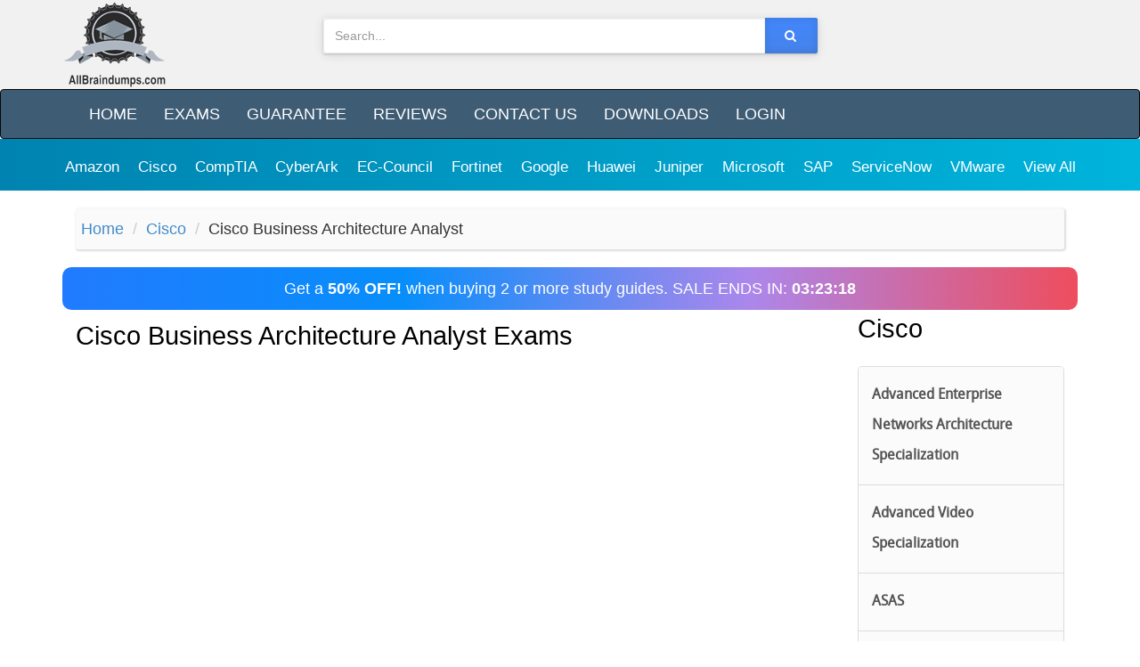

--- FILE ---
content_type: text/html; charset=utf-8
request_url: https://allbraindumps.com/cisco/cisco-business-architecture-analyst-braindumps.html
body_size: 7340
content:



<!DOCTYPE html>
<html lang="en">
<head><meta charset="utf-8" /><meta name="viewport" content="width=device-width, initial-scale=1" /><meta name="google-site-verification" content="aE_0LVtGiJ0o1H9CVIjj2nOJ0kJZNUNpgl3zX43OdWA" /><meta name="rating" content="General" />
    <!-- Google tag (gtag.js) -->
    <script async src="https://www.googletagmanager.com/gtag/js?id=G-C7FM86VLCS"></script>
    <script>
        window.dataLayer = window.dataLayer || [];
        function gtag() { dataLayer.push(arguments); }
        gtag('js', new Date());

        gtag('config', 'G-C7FM86VLCS');
    </script>

    <title>
	Cisco Business Architecture Analyst Practice Questions
</title>
 <script type="text/javascript">
 var showSaleAd = true;
</script>
<link href="/css/bootstrap.css" rel="stylesheet"/>
<link href="/css/font-awesome.min.css" rel="stylesheet"/>
<link href="/css/jquery.bxslider.css" rel="stylesheet"/>
<link href="/css/jquery.toast.min.css" rel="stylesheet"/>
<link href="/css/style.css" rel="stylesheet"/>

    <!-- These cannot be added to the Bundler -->
    <link rel="icon" type="image/png" sizes="16x16" href="/images/ico/favicon.ico" /><meta name="description" content="Prepare for Cisco Business Architecture Analyst certification exam with these latest Cisco Business Architecture Analyst study Material." /></head>
<body>
    <form method="post" action="./cisco-business-architecture-analyst-braindumps.html" id="form1">
<div class="aspNetHidden">
<input type="hidden" name="__EVENTTARGET" id="__EVENTTARGET" value="" />
<input type="hidden" name="__EVENTARGUMENT" id="__EVENTARGUMENT" value="" />
<input type="hidden" name="__VIEWSTATE" id="__VIEWSTATE" value="hRz4DPlIESJxiJfJEbI8FPba/wDg0W7o1o5GtjUP7a5Q5WmU804BSbbKiylHVp2Yq0Gdmv7SQJhUBcrdOa30htI07tfGqn0Ga46IVxxI5IFR5E5F/yZpx388n9lj0jbwN1TjLw/a0HLadm526B7xj/yjMMynXCjbRA9ecIwk/eUya4BuXpua4o/a8dTfySUKQE1J7REF0ngKP5MUJH1MitD5J7qAeJFXkYf9aDYohOAcKNmbhGyvyhxK7QMBsEMmbCb9TWFqjeNXxWd2HBuOsA==" />
</div>

<script type="text/javascript">
//<![CDATA[
var theForm = document.forms['form1'];
if (!theForm) {
    theForm = document.form1;
}
function __doPostBack(eventTarget, eventArgument) {
    if (!theForm.onsubmit || (theForm.onsubmit() != false)) {
        theForm.__EVENTTARGET.value = eventTarget;
        theForm.__EVENTARGUMENT.value = eventArgument;
        theForm.submit();
    }
}
//]]>
</script>


<script src="https://ajax.aspnetcdn.com/ajax/4.6/1/WebForms.js" type="text/javascript"></script>
<script type="text/javascript">
//<![CDATA[
window.WebForm_PostBackOptions||document.write('<script type="text/javascript" src="/WebResource.axd?d=pynGkmcFUV13He1Qd6_TZNBPVoe4dEHgA8R8rBxQH0_3s_w5goVTYyGt3NmF_eERyJuqHF_dSy5925792fvy7g2&amp;t=638901392248157332"><\/script>');//]]>
</script>



<script src="https://ajax.aspnetcdn.com/ajax/4.6/1/MicrosoftAjax.js" type="text/javascript"></script>
<script type="text/javascript">
//<![CDATA[
(window.Sys && Sys._Application && Sys.Observer)||document.write('<script type="text/javascript" src="/ScriptResource.axd?d=NJmAwtEo3Ipnlaxl6CMhvpyktO4jHyd4iHgNkjCdnYSZAjkXY6XcbOfDjaQ4CYjVpjiSloe42o3uLevygpLw2E2AeLDancA40F1EuEfTxMHaXVvEwj2GN0oJbqifWig9Gq08RRisTViLSfw-9oR0tKYiyrPgXjBRDaX-Uhh3RjI1&t=5c0e0825"><\/script>');//]]>
</script>

<script src="https://ajax.aspnetcdn.com/ajax/4.6/1/MicrosoftAjaxWebForms.js" type="text/javascript"></script>
<script type="text/javascript">
//<![CDATA[
(window.Sys && Sys.WebForms)||document.write('<script type="text/javascript" src="/ScriptResource.axd?d=dwY9oWetJoJoVpgL6Zq8OMu40LXJv1XhSfp4GJ3ONsa0HZkYq0WSeLJvoHZa2NfbgCgxYpsPqdqHzsBN8Fk1069Gqcvccv1u9GaHgNo5kzaw5HG7J3TuP2fIKs89c4Ia0o2w6JCAqjD8uXMOlP3BFpi8MXNJyB38XOMLVRNxWY41&t=5c0e0825"><\/script>');//]]>
</script>

<div class="aspNetHidden">

	<input type="hidden" name="__VIEWSTATEGENERATOR" id="__VIEWSTATEGENERATOR" value="CC5694EE" />
</div>
        <script type="text/javascript">
//<![CDATA[
Sys.WebForms.PageRequestManager._initialize('ctl00$ScriptManager1', 'form1', ['tctl00$cpBody$Products1$SamplePopup$upPanelModal','cpBody_Products1_SamplePopup_upPanelModal'], [], [], 90, 'ctl00');
//]]>
</script>


        <!-- Header Section with Banner and Shopping cart -->
        <header>
            <div class="container">
                <div class="row">
                    <!-- Logo -->
                    <div class="col-lg-3 col-md-3 col-sm-4 col-xs-12">
                        <div class="logo">
                            <a href="/">
                                <img src="/images/Logo.png" alt="AllBraindumps.com" /><!--All <span>Braindumps.com</span>-->
                            </a>
                        </div>
                    </div>
                    <!-- End Logo -->

                    <!-- Search Form -->
                    <div class="col-lg-6 col-md-6 col-sm-8 col-xs-12">
                        <div class="well">
                            <div id="pnlSearch">
	
        <div class="input-group" >
            <input type="text" class="form-control input-search" id="txtSearch" placeholder="Search... " data-provide="typeahead" value='' />
            <span class="input-group-btn">
                <button class="btn btn-default no-border-left gbtn" onclick="doSearch(); return false;"><i class="fa fa-search"></i></button>
            </span>
        </div>
    
</div>



                        </div>
                    </div>
                    <div class="clearfix visible-xs margin0"></div>
                    <!-- End Search Form -->
                    <!-- Shopping Cart List -->
                    
                    <!-- End Shopping Cart List -->
                </div>
            </div>
        </header>
        <!-- END Header Section with Banner and Shopping cart -->
        <!-- Navigation -->
        <nav class="navbar navbar-inverse">
            <div class="container">
                <div class="navbar-header">
                    <button type="button" class="navbar-toggle" data-toggle="collapse" data-target=".navbar-ex1-collapse">
                        <span class="sr-only">Toggle navigation</span>
                        <span class="icon-bar"></span>
                        <span class="icon-bar"></span>
                        <span class="icon-bar"></span>
                    </button>
                    <!-- text logo on mobile view -->
                    <a class="navbar-brand visible-xs" href="/">AllBraindumps.com</a>
                </div>
                <div class="collapse navbar-collapse navbar-ex1-collapse">
                    <ul class="nav navbar-nav" id="mainnav">
                        <li><a href="/" id="t1">Home</a></li>
                        <li class="hidden-sm"><a href="/latest-exams">Exams</a></li>
                        <li><a href="/guarantee" id="t2">Guarantee</a></li>
                        <li><a href="/testimonials" id="t4">Reviews</a></li>
                        <li><a href="/contact" id="t7">Contact Us</a></li>
                        <li><a href="/profile" id="t6">Downloads</a></li>

                        
                                <li>
                                    <a id="LoginView2_LoginStatus1" href="javascript:__doPostBack(&#39;ctl00$LoginView2$LoginStatus1$ctl02&#39;,&#39;&#39;)">Login</a>
                                </li>
                            
                    </ul>
                </div>
            </div>
        </nav>
        <div class="topCategoryMenu">
            <div class="container-flued text-center">
                
        <div class="scrolling-wrapper">
    
        <div class="scrolling-card">
             <a href="/dumps/amazon-exams" >
                 Amazon 
              </a>
        </div>
    
        <div class="scrolling-card">
             <a href="/dumps/cisco-exams" >
                 Cisco 
              </a>
        </div>
    
        <div class="scrolling-card">
             <a href="/dumps/comptia-exams" >
                 CompTIA 
              </a>
        </div>
    
        <div class="scrolling-card">
             <a href="/dumps/cyberark-exams" >
                 CyberArk 
              </a>
        </div>
    
        <div class="scrolling-card">
             <a href="/dumps/ec-council-exams" >
                 EC-Council 
              </a>
        </div>
    
        <div class="scrolling-card">
             <a href="/dumps/fortinet-exams" >
                 Fortinet 
              </a>
        </div>
    
        <div class="scrolling-card">
             <a href="/dumps/google-exams" >
                 Google 
              </a>
        </div>
    
        <div class="scrolling-card">
             <a href="/dumps/huawei-exams" >
                 Huawei 
              </a>
        </div>
    
        <div class="scrolling-card">
             <a href="/dumps/juniper-exams" >
                 Juniper 
              </a>
        </div>
    
        <div class="scrolling-card">
             <a href="/dumps/microsoft-exams" >
                 Microsoft 
              </a>
        </div>
    
        <div class="scrolling-card">
             <a href="/dumps/sap-exams" >
                 SAP 
              </a>
        </div>
    
        <div class="scrolling-card">
             <a href="/dumps/servicenow-exams" >
                 ServiceNow 
              </a>
        </div>
    
        <div class="scrolling-card">
             <a href="/dumps/vmware-exams" >
                 VMware 
              </a>
        </div>
    
         <div class="scrolling-card">
             <a href="/latest-exams" title="View All Vendors">
                 View All
              </a>
        </div>
        </div>
    
            </div>
        </div>
        <!-- End Navigation -->

        <!-- MAIN BODY -->
        <div class="container main-container">
            <!-- cpBody Section  -->
            
        <div class="col-sm-12">
   <ol class="breadcrumb">
        <li><a href="/">Home</a></li>
        <li><a href="/dumps/cisco-exams">Cisco </a></li>
        <li>Cisco Business Architecture Analyst </li>
    </ol>
 </div>
   

            <!-- cpBody Section -->
            <div class="row">
                <div class="col-xs-12">
                    <div class="ad-banner-bg" style="border-radius: 10px;">
                        <div class="text-center">
                            Get a <strong>50% OFF!</strong> when buying 2 or more study guides. SALE ENDS IN: <strong id="timer-div"
                                class="d-none"></strong>

                        </div>
                    </div>
                </div>

            </div>

            <div class="row">
                <!-- Body -->
                
        <div class="col-md-9 col-sm-12">
        <div class="col-lg-12 col-sm-12">
            <h1 class="title">Cisco Business Architecture Analyst Exams</h1>
        </div>
        <div class="clearfix"></div>
     
        




<a href="#" data-toggle="modal" data-target="#basicModal" class="hide" id="btnSampleModal"></a>


<div id="basicModal" tabindex="-1" role="dialog" aria-hidden="true" class="modal fade" onkeypress="javascript:return WebForm_FireDefaultButton(event, &#39;cpBody_Products1_SamplePopup_btnRegister&#39;)">
	
    <!-- Modal -->
    <div class="modal-dialog">
        <div class="modal-content">
            <div class="modal-header bg-primary">
                <button type="button" class="close" data-dismiss="modal"><span aria-hidden="true">&times;</span><span class="sr-only">Close</span></button>
                <h4 class="modal-title">
                    
                    Sample Practice Exam Questions</h4>
            </div>

            <div id="cpBody_Products1_SamplePopup_upPanelModal">
		
                    <div class="modal-body">
                        <p>
                            The download link will be sent to this email address.
                        </p>
                        <div class="xs-margin"></div>
                        
                        <div class="input-group input-group-lg">
                            
                            <span class="input-group-btn">
                                <input type="submit" name="ctl00$cpBody$Products1$SamplePopup$btnRegister" value="Send" id="cpBody_Products1_SamplePopup_btnRegister" class="btn btn-primary" />
                            </span>
                        </div>
                        <p>
                            <br />
                            The  free sample exam  contains the first 4-6 pages of the exam questions. 
                        </p>
                    </div>
                    <input type="hidden" name="ctl00$cpBody$Products1$SamplePopup$hdpid" id="cpBody_Products1_SamplePopup_hdpid" />

                
	</div>
            <div class="modal-footer">
                <button type="button" class="btn btn-default" data-dismiss="modal">Close</button>
            </div>
        </div>
    </div>

</div>



        <div class="clearfix visible-sm"></div>
             
    
    </div>
        <div class="clearfix visible-sm"></div>
    <div class="col-lg-3 col-md-3 col-sm-12 hidden-xs hidden-sm">
        <!-- Categories -->
        <div class="col-lg-12 col-md-12 col-sm-6">
            <div class="no-padding">
                <span class="title">Cisco</span>
            </div>
            
         <div class="list-group list-categ scroll-h">
    
        <a href="/dumps/cisco/advanced-enterprise-networks-architecture-specialization-exams"
           
            class='list-group-item  '>
            Advanced Enterprise Networks Architecture Specialization</a>
    
        <a href="/dumps/cisco/advanced-video-specialization-exams"
           
            class='list-group-item  '>
            Advanced Video Specialization</a>
    
        <a href="/dumps/cisco/asas-exams"
           
            class='list-group-item  '>
            ASAS</a>
    
        <a href="/dumps/cisco/aws-certified-cloud-practitioner-exams"
           
            class='list-group-item  '>
            AWS Certified Cloud Practitioner</a>
    
        <a href="/dumps/cisco/aws-certified-data-engineer-associate-exams"
           
            class='list-group-item  '>
            AWS Certified Data Engineer – Associate</a>
    
        <a href="/dumps/cisco/aws-certified-devops-engineer-professional-exams"
           
            class='list-group-item  '>
            AWS Certified DevOps Engineer – Professional</a>
    
        <a href="/dumps/cisco/aws-certified-security-specialty-exams"
           
            class='list-group-item  '>
            AWS Certified Security – Specialty</a>
    
        <a href="/dumps/cisco/azure-virtual-desktop-specialty-exams"
           
            class='list-group-item  '>
            Azure Virtual Desktop Specialty</a>
    
        <a href="/dumps/cisco/ccie-exams"
           
            class='list-group-item  '>
            CCIE</a>
    
        <a href="/dumps/cisco/ccie-collaboration-exams"
           
            class='list-group-item  '>
            CCIE Collaboration</a>
    
        <a href="/dumps/cisco/ccie-data-center-exams"
           
            class='list-group-item  '>
            CCIE Data Center</a>
    
        <a href="/dumps/cisco/ccie-enterprise-infrastructure-exams"
           
            class='list-group-item  '>
            CCIE Enterprise Infrastructure</a>
    
        <a href="/dumps/cisco/ccie-security-exams"
           
            class='list-group-item  '>
            CCIE Security</a>
    
        <a href="/dumps/cisco/ccie-service-provider-exams"
           
            class='list-group-item  '>
            CCIE Service Provider</a>
    
        <a href="/dumps/cisco/ccie-wireless-exams"
           
            class='list-group-item  '>
            CCIE Wireless</a>
    
        <a href="/dumps/cisco/ccnp-exams"
           
            class='list-group-item  '>
            CCNP</a>
    
        <a href="/dumps/cisco/ccnp-collaboration-exams"
           
            class='list-group-item  '>
            CCNP Collaboration</a>
    
        <a href="/dumps/cisco/ccnp-data-center-exams"
           
            class='list-group-item  '>
            CCNP Data Center</a>
    
        <a href="/dumps/cisco/ccnp-enterprise-exams"
           
            class='list-group-item  '>
            CCNP Enterprise</a>
    
        <a href="/dumps/cisco/ccnp-security-exams"
           
            class='list-group-item  '>
            CCNP Security</a>
    
        <a href="/dumps/cisco/ccnp-service-provider-exams"
           
            class='list-group-item  '>
            CCNP Service Provider</a>
    
        <a href="/dumps/cisco/cct-exams"
           
            class='list-group-item  '>
            CCT</a>
    
        <a href="/dumps/cisco/cens-exams"
           
            class='list-group-item  '>
            CENS</a>
    
        <a href="/dumps/cisco/channel-partner-program-exams"
           
            class='list-group-item  '>
            Channel Partner Program</a>
    
        <a href="/dumps/cisco/cisco-advanced-collaboration-architecture-specialization-exams"
           
            class='list-group-item  '>
            Cisco Advanced Collaboration Architecture Specialization</a>
    
        <a href="/dumps/cisco/cisco-business-architecture-analyst-exams"
           
            class='list-group-item  active'>
            Cisco Business Architecture Analyst</a>
    
        <a href="/dumps/cisco/cisco-business-architecture-practitioner-exams"
           
            class='list-group-item  '>
            Cisco Business Architecture Practitioner</a>
    
        <a href="/dumps/cisco/cisco-business-architecture-specialist-exams"
           
            class='list-group-item  '>
            Cisco Business Architecture Specialist</a>
    
        <a href="/dumps/cisco/cisco-certified-cyberops-professional-exams"
           
            class='list-group-item  '>
            Cisco Certified CyberOps Professional</a>
    
        <a href="/dumps/cisco/cisco-certified-cyberops-specialist-exams"
           
            class='list-group-item  '>
            Cisco Certified CyberOps Specialist</a>
    
        <a href="/dumps/cisco/cisco-certified-cybersecurity-associate-exams"
           
            class='list-group-item  '>
            Cisco Certified Cybersecurity Associate</a>
    
        <a href="/dumps/cisco/cisco-certified-cybersecurity-professional-exams"
           
            class='list-group-item  '>
            Cisco Certified Cybersecurity Professional</a>
    
        <a href="/dumps/cisco/cisco-certified-devnet-associate-exams"
           
            class='list-group-item  '>
            Cisco Certified DevNet Associate</a>
    
        <a href="/dumps/cisco/cisco-certified-devnet-professional-exams"
           
            class='list-group-item  '>
            Cisco Certified DevNet Professional</a>
    
        <a href="/dumps/cisco/cisco-certified-devnet-specialist-exams"
           
            class='list-group-item  '>
            Cisco Certified DevNet Specialist</a>
    
        <a href="/dumps/cisco/cisco-certified-support-technician-ccst-cybersecurity-exams"
           
            class='list-group-item  '>
            Cisco Certified Support Technician (CCST) Cybersecurity</a>
    
        <a href="/dumps/cisco/cisco-certified-support-technician-ccst-networking-exams"
           
            class='list-group-item  '>
            Cisco Certified Support Technician (CCST) Networking</a>
    
        <a href="/dumps/cisco/cisco-data-center-specializations-exams"
           
            class='list-group-item  '>
            Cisco data center specializations</a>
    
        <a href="/dumps/cisco/cisco-express-foundation-field-specialist-exams"
           
            class='list-group-item  '>
            Cisco Express Foundation Field Specialist</a>
    
        <a href="/dumps/cisco/cisco-hyperflex-authorization-exams"
           
            class='list-group-item  '>
            Cisco HyperFlex Authorization</a>
    
        <a href="/dumps/cisco/cisco-industrial-networking-specialist-exams"
           
            class='list-group-item  '>
            Cisco Industrial Networking Specialist</a>
    
        <a href="/dumps/cisco/cisco-meraki-solutions-specialist-exams"
           
            class='list-group-item  '>
            Cisco Meraki Solutions Specialist</a>
    
        <a href="/dumps/cisco/cisco-online-and-proctored-exams-exams"
           
            class='list-group-item  '>
            Cisco Online and Proctored Exams</a>
    
        <a href="/dumps/cisco/cisco-security-architecture-exams"
           
            class='list-group-item  '>
            Cisco Security Architecture</a>
    
        <a href="/dumps/cisco/cisco-specialist-exams"
           
            class='list-group-item  '>
            Cisco Specialist</a>
    
        <a href="/dumps/cisco/cisco-unified-contact-center-enterprise-specialist-exams"
           
            class='list-group-item  '>
            Cisco Unified Contact Center Enterprise Specialist</a>
    
        <a href="/dumps/cisco/devnet-expert-exams"
           
            class='list-group-item  '>
            DevNet Expert</a>
    
        <a href="/dumps/cisco/digital-transformation-specialist-exams"
           
            class='list-group-item  '>
            Digital Transformation Specialist</a>
    
        <a href="/dumps/cisco/express-collaboration-specialization-exams"
           
            class='list-group-item  '>
            Express Collaboration Specialization</a>
    
        <a href="/dumps/cisco/express-security-specialization-exams"
           
            class='list-group-item  '>
            Express Security Specialization</a>
    
        <a href="/dumps/cisco/express-specialization-small-business-exams"
           
            class='list-group-item  '>
            Express Specialization Small Business</a>
    
        <a href="/dumps/cisco/service-provider-express-track-exams"
           
            class='list-group-item  '>
            Service Provider Express Track</a>
    
        </div>
    
        </div>
        <!-- End Categories -->
    </div>



 


                <!-- End Body -->
            </div>
        </div>
        <!-- END OF MAIN BODY -->
        <!-- FOOTER -->
        <footer>
            <div class="container">
                <div class="col-lg-3 col-md-3 col-sm-6">
                    <div class="column">
                        <h4>Information</h4>
                        <ul>
                            <li><a href="/FAQ">FAQ</a></li>
                            <li><a href="/how-to-order">How To Order</a></li>
                            <li><a href="/disclaimer">Disclaimer</a></li>
                        </ul>
                    </div>
                </div>
                <div class="col-lg-3 col-md-3 col-sm-6">
                    <div class="column">
                        <h4>Account</h4>
                        <ul>
                            <li><a href="/signin">Login</a></li>
                            <li><a href="/signin">Register</a></li>
                            <li><a href="/profile">My Download</a></li>

                        </ul>
                    </div>
                </div>

                <div class="col-md-2 col-sm-6">
                    <div class="column">
                        <h4>Contact</h4>
                        <ul class="social">
                            <li><a href="/contact">Contact Us</a></li>

                        </ul>
                    </div>
                </div>
                <div class="col-md-4 col-sm-6">
                    <div class="column">
                        <h4>Verified & Secure</h4>
                        <ul>
                            <li>
                                <a href="https://trust.mcafee.com/#status" target="_blank">
                                    <img src="/images/mcafee-secure.png" alt="Secured by McAfee" /></a>

                            </li>

                        </ul>
                    </div>
                </div>
            </div>
            <div class="navbar-inverse text-center copyright">
                &copy; Allbraindumps.com  2003-2026
          
            </div>
            
        </footer>
        <!-- END OF FOOTER -->
        <a href="#top" class="back-top text-center bg-primary" onclick="$('body,html').animate({scrollTop:0},500); return false">
            <i class="fa fa-angle-double-up"></i>
        </a>

        <script src="/js/jquery.js"></script>
<script src="/js/bootstrap.js"></script>
<script src="/js/jquery.bxslider.min.js"></script>
<script src="/js/jquery.blImageCenter.js"></script>
<script src="/js/bootstrap-typeahead.js"></script>
<script src="/js/main.js"></script>
<script src="/js/jquery.mixitup.min.js"></script>

        

        
        

    </form>
    <script src="/js/timer.min.js"></script>

    <script type="text/javascript">

        var prm = Sys.WebForms.PageRequestManager.getInstance();

        prm.add_beginRequest(pageLoaded);
        prm.add_endRequest(myFunction);

        function pageLoaded(sender, args) {
            prm._scrollPosition = null;
            if (sender && sender._postBackSettings.sourceElement) {
                console.log(sender._postBackSettings.sourceElement.id);
                if (sender._postBackSettings.sourceElement.id === 'btnShowSample') {
                    $('#loadingSample').removeClass('hidden');
                }
            }
        }



        //This section is for Timer banner
        if (document.cookie.indexOf("saleAlert") < 0) {
            $('#myAlert').alert();
        } else {
            $("#myAlert").alert('close');
        }


        function setSaleAlertCookie() {
            var date = new Date();
            date.setTime(date.getTime() + (1 * 60 * 1000));
            document.cookie = "saleAlert=true; expires=" + date.toGMTString() + "; path=/";
        }
        $(document).ready(function () {
            $("#myAlert").bind('closed.bs.alert', function () {
                setSaleAlertCookie();
            });
        });

        function myFunction(sender, args) {

            $('#loadingSample').addClass('hidden');
            console.log('myFuction....');

            $('#basicModal').on('hidden.bs.modal',
                function () {
                    $('#basicModal').modal('hide');
                    $('body').removeClass('modal-open');
                    $('.modal-backdrop').remove();
                });

            //alert(sender._postBackSettings.sourceElement.id);
            if (sender._postBackSettings.sourceElement.id == 'cpBody_Products1_rptSingleProduct_btnDemo_0') {

                $('#btnSampleModal').click();
            }
        }
    </script>

</body>
</html>


--- FILE ---
content_type: application/javascript
request_url: https://allbraindumps.com/js/jquery.blImageCenter.js
body_size: 474
content:
(function(a){a.fn.centerImage=function(g,f){f=f||function(){};var c=this;var e=a(this).length;g=g=="inside";var d=function(i){var j=a(i);var h=j.parent();
h.css({overflow:"hidden",position:h.css("position")=="absolute"?"absolute":"relative"});j.css({position:"static",width:"auto",height:"auto","max-width":"100%","max-height":"100%"});
var k={w:h.width(),h:h.height(),r:h.width()/h.height()};var i={w:j.width(),h:j.height(),r:j.width()/j.height()};j.css({"max-width":"none","max-height":"none",width:Math.round((k.r>i.r)^g?"100%":k.h/i.h*i.w),height:Math.round((k.r<i.r)^g?"100%":k.w/i.w*i.h)});
var k={w:h.width(),h:h.height()};var i={w:j.width(),h:j.height()};j.css({position:"absolute",left:Math.round((k.w-i.w)/2),top:Math.round((k.h-i.h)/3)});
b(i);};var b=function(h){e--;f.apply(c,[h,e]);};return c.each(function(h){if(this.complete||this.readyState==="complete"){(function(i){setTimeout(function(){d(i);
},1);})(this);}else{(function(i){a(i).one("load",function(){setTimeout(function(){d(i);},1);}).one("error",function(){b(i);}).end();if(navigator.userAgent.indexOf("Trident/5")>=0||navigator.userAgent.indexOf("Trident/6")){i.src=i.src;
}})(this);}});};a.fn.imageCenterResize=function(b){return a(this).centerImage("inside",b);};a.fn.imageCropFill=function(b){return a(this).centerImage("outside",b);
};})(jQuery);